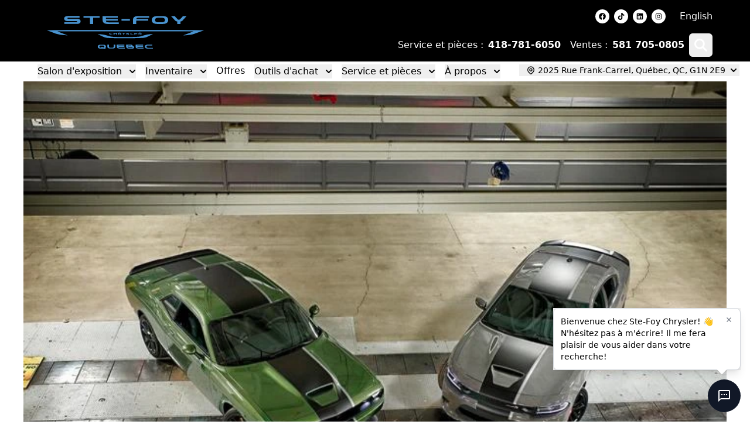

--- FILE ---
content_type: text/javascript; charset=utf-8
request_url: https://www.ste-foychrysler.com/webpack-runtime-663aba4e0ba2301e981a.js
body_size: 1110
content:
!function(){"use strict";var e,t,n,r,o,u={},i={};function f(e){var t=i[e];if(void 0!==t)return t.exports;var n=i[e]={exports:{}};return u[e].call(n.exports,n,n.exports,f),n.exports}f.m=u,e=[],f.O=function(t,n,r,o){if(!n){var u=1/0;for(l=0;l<e.length;l++){n=e[l][0],r=e[l][1],o=e[l][2];for(var i=!0,a=0;a<n.length;a++)(!1&o||u>=o)&&Object.keys(f.O).every(function(e){return f.O[e](n[a])})?n.splice(a--,1):(i=!1,o<u&&(u=o));if(i){e.splice(l--,1);var c=r();void 0!==c&&(t=c)}}return t}o=o||0;for(var l=e.length;l>0&&e[l-1][2]>o;l--)e[l]=e[l-1];e[l]=[n,r,o]},f.n=function(e){var t=e&&e.__esModule?function(){return e.default}:function(){return e};return f.d(t,{a:t}),t},n=Object.getPrototypeOf?function(e){return Object.getPrototypeOf(e)}:function(e){return e.__proto__},f.t=function(e,r){if(1&r&&(e=this(e)),8&r)return e;if("object"==typeof e&&e){if(4&r&&e.__esModule)return e;if(16&r&&"function"==typeof e.then)return e}var o=Object.create(null);f.r(o);var u={};t=t||[null,n({}),n([]),n(n)];for(var i=2&r&&e;("object"==typeof i||"function"==typeof i)&&!~t.indexOf(i);i=n(i))Object.getOwnPropertyNames(i).forEach(function(t){u[t]=function(){return e[t]}});return u.default=function(){return e},f.d(o,u),o},f.d=function(e,t){for(var n in t)f.o(t,n)&&!f.o(e,n)&&Object.defineProperty(e,n,{enumerable:!0,get:t[n]})},f.f={},f.e=function(e){return Promise.all(Object.keys(f.f).reduce(function(t,n){return f.f[n](e,t),t},[]))},f.u=function(e){return e+"-"+{70:"133c0a414abd73f3aedf",113:"62c193836ec5b9af2945",242:"bbf7e82d3fb01cc9a309",579:"1fe6b786bf418e8ac89c"}[e]+".js"},f.miniCssF=function(e){return"styles.c730a2cda7bf861b411d.css"},f.g=function(){if("object"==typeof globalThis)return globalThis;try{return this||new Function("return this")()}catch(e){if("object"==typeof window)return window}}(),f.o=function(e,t){return Object.prototype.hasOwnProperty.call(e,t)},r={},o="web-autoroot:",f.l=function(e,t,n,u){if(r[e])r[e].push(t);else{var i,a;if(void 0!==n)for(var c=document.getElementsByTagName("script"),l=0;l<c.length;l++){var d=c[l];if(d.getAttribute("src")==e||d.getAttribute("data-webpack")==o+n){i=d;break}}i||(a=!0,(i=document.createElement("script")).charset="utf-8",f.nc&&i.setAttribute("nonce",f.nc),i.setAttribute("data-webpack",o+n),i.src=e),r[e]=[t];var s=function(t,n){i.onerror=i.onload=null,clearTimeout(b);var o=r[e];if(delete r[e],i.parentNode&&i.parentNode.removeChild(i),o&&o.forEach(function(e){return e(n)}),t)return t(n)},b=setTimeout(s.bind(null,void 0,{type:"timeout",target:i}),12e4);i.onerror=s.bind(null,i.onerror),i.onload=s.bind(null,i.onload),a&&document.head.appendChild(i)}},f.r=function(e){"undefined"!=typeof Symbol&&Symbol.toStringTag&&Object.defineProperty(e,Symbol.toStringTag,{value:"Module"}),Object.defineProperty(e,"__esModule",{value:!0})},f.p="/",function(){var e={311:0,869:0};f.f.j=function(t,n){var r=f.o(e,t)?e[t]:void 0;if(0!==r)if(r)n.push(r[2]);else if(/^(311|869)$/.test(t))e[t]=0;else{var o=new Promise(function(n,o){r=e[t]=[n,o]});n.push(r[2]=o);var u=f.p+f.u(t),i=new Error;f.l(u,function(n){if(f.o(e,t)&&(0!==(r=e[t])&&(e[t]=void 0),r)){var o=n&&("load"===n.type?"missing":n.type),u=n&&n.target&&n.target.src;i.message="Loading chunk "+t+" failed.\n("+o+": "+u+")",i.name="ChunkLoadError",i.type=o,i.request=u,r[1](i)}},"chunk-"+t,t)}},f.O.j=function(t){return 0===e[t]};var t=function(t,n){var r,o,u=n[0],i=n[1],a=n[2],c=0;if(u.some(function(t){return 0!==e[t]})){for(r in i)f.o(i,r)&&(f.m[r]=i[r]);if(a)var l=a(f)}for(t&&t(n);c<u.length;c++)o=u[c],f.o(e,o)&&e[o]&&e[o][0](),e[o]=0;return f.O(l)},n=self.webpackChunkweb_autoroot=self.webpackChunkweb_autoroot||[];n.forEach(t.bind(null,0)),n.push=t.bind(null,n.push.bind(n))}()}();